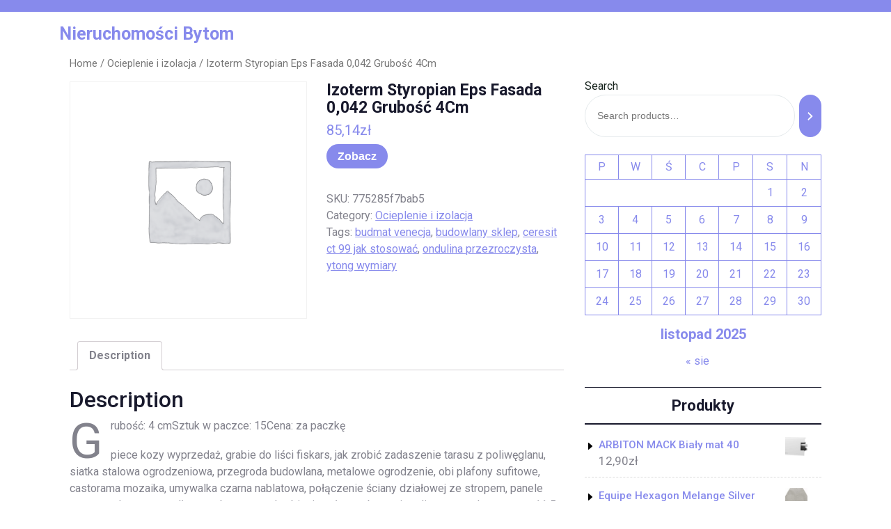

--- FILE ---
content_type: text/html; charset=UTF-8
request_url: https://nieruchomosci-bytom.pl/produkt/izoterm-styropian-eps-fasada-0042-grubosc-4cm/
body_size: 13373
content:
<!DOCTYPE html>
<html lang="pl-PL" class="no-js no-svg">
<head>
	<meta charset="UTF-8">
	<meta name="viewport" content="width=device-width, initial-scale=1">
	<title>Izoterm Styropian Eps Fasada 0,042 Grubość 4Cm &#8211; Nieruchomości Bytom</title>
<meta name='robots' content='max-image-preview:large' />
	<style>img:is([sizes="auto" i], [sizes^="auto," i]) { contain-intrinsic-size: 3000px 1500px }</style>
	<link rel='dns-prefetch' href='//fonts.googleapis.com' />
<link rel="alternate" type="application/rss+xml" title="Nieruchomości Bytom &raquo; Kanał z wpisami" href="https://nieruchomosci-bytom.pl/feed/" />
<link rel="alternate" type="application/rss+xml" title="Nieruchomości Bytom &raquo; Kanał z komentarzami" href="https://nieruchomosci-bytom.pl/comments/feed/" />
<link rel="alternate" type="application/rss+xml" title="Nieruchomości Bytom &raquo; Izoterm Styropian Eps Fasada 0,042 Grubość 4Cm Kanał z komentarzami" href="https://nieruchomosci-bytom.pl/produkt/izoterm-styropian-eps-fasada-0042-grubosc-4cm/feed/" />
<script type="text/javascript">
/* <![CDATA[ */
window._wpemojiSettings = {"baseUrl":"https:\/\/s.w.org\/images\/core\/emoji\/16.0.1\/72x72\/","ext":".png","svgUrl":"https:\/\/s.w.org\/images\/core\/emoji\/16.0.1\/svg\/","svgExt":".svg","source":{"concatemoji":"https:\/\/nieruchomosci-bytom.pl\/wp-includes\/js\/wp-emoji-release.min.js?ver=6.8.3"}};
/*! This file is auto-generated */
!function(s,n){var o,i,e;function c(e){try{var t={supportTests:e,timestamp:(new Date).valueOf()};sessionStorage.setItem(o,JSON.stringify(t))}catch(e){}}function p(e,t,n){e.clearRect(0,0,e.canvas.width,e.canvas.height),e.fillText(t,0,0);var t=new Uint32Array(e.getImageData(0,0,e.canvas.width,e.canvas.height).data),a=(e.clearRect(0,0,e.canvas.width,e.canvas.height),e.fillText(n,0,0),new Uint32Array(e.getImageData(0,0,e.canvas.width,e.canvas.height).data));return t.every(function(e,t){return e===a[t]})}function u(e,t){e.clearRect(0,0,e.canvas.width,e.canvas.height),e.fillText(t,0,0);for(var n=e.getImageData(16,16,1,1),a=0;a<n.data.length;a++)if(0!==n.data[a])return!1;return!0}function f(e,t,n,a){switch(t){case"flag":return n(e,"\ud83c\udff3\ufe0f\u200d\u26a7\ufe0f","\ud83c\udff3\ufe0f\u200b\u26a7\ufe0f")?!1:!n(e,"\ud83c\udde8\ud83c\uddf6","\ud83c\udde8\u200b\ud83c\uddf6")&&!n(e,"\ud83c\udff4\udb40\udc67\udb40\udc62\udb40\udc65\udb40\udc6e\udb40\udc67\udb40\udc7f","\ud83c\udff4\u200b\udb40\udc67\u200b\udb40\udc62\u200b\udb40\udc65\u200b\udb40\udc6e\u200b\udb40\udc67\u200b\udb40\udc7f");case"emoji":return!a(e,"\ud83e\udedf")}return!1}function g(e,t,n,a){var r="undefined"!=typeof WorkerGlobalScope&&self instanceof WorkerGlobalScope?new OffscreenCanvas(300,150):s.createElement("canvas"),o=r.getContext("2d",{willReadFrequently:!0}),i=(o.textBaseline="top",o.font="600 32px Arial",{});return e.forEach(function(e){i[e]=t(o,e,n,a)}),i}function t(e){var t=s.createElement("script");t.src=e,t.defer=!0,s.head.appendChild(t)}"undefined"!=typeof Promise&&(o="wpEmojiSettingsSupports",i=["flag","emoji"],n.supports={everything:!0,everythingExceptFlag:!0},e=new Promise(function(e){s.addEventListener("DOMContentLoaded",e,{once:!0})}),new Promise(function(t){var n=function(){try{var e=JSON.parse(sessionStorage.getItem(o));if("object"==typeof e&&"number"==typeof e.timestamp&&(new Date).valueOf()<e.timestamp+604800&&"object"==typeof e.supportTests)return e.supportTests}catch(e){}return null}();if(!n){if("undefined"!=typeof Worker&&"undefined"!=typeof OffscreenCanvas&&"undefined"!=typeof URL&&URL.createObjectURL&&"undefined"!=typeof Blob)try{var e="postMessage("+g.toString()+"("+[JSON.stringify(i),f.toString(),p.toString(),u.toString()].join(",")+"));",a=new Blob([e],{type:"text/javascript"}),r=new Worker(URL.createObjectURL(a),{name:"wpTestEmojiSupports"});return void(r.onmessage=function(e){c(n=e.data),r.terminate(),t(n)})}catch(e){}c(n=g(i,f,p,u))}t(n)}).then(function(e){for(var t in e)n.supports[t]=e[t],n.supports.everything=n.supports.everything&&n.supports[t],"flag"!==t&&(n.supports.everythingExceptFlag=n.supports.everythingExceptFlag&&n.supports[t]);n.supports.everythingExceptFlag=n.supports.everythingExceptFlag&&!n.supports.flag,n.DOMReady=!1,n.readyCallback=function(){n.DOMReady=!0}}).then(function(){return e}).then(function(){var e;n.supports.everything||(n.readyCallback(),(e=n.source||{}).concatemoji?t(e.concatemoji):e.wpemoji&&e.twemoji&&(t(e.twemoji),t(e.wpemoji)))}))}((window,document),window._wpemojiSettings);
/* ]]> */
</script>
<style id='wp-emoji-styles-inline-css' type='text/css'>

	img.wp-smiley, img.emoji {
		display: inline !important;
		border: none !important;
		box-shadow: none !important;
		height: 1em !important;
		width: 1em !important;
		margin: 0 0.07em !important;
		vertical-align: -0.1em !important;
		background: none !important;
		padding: 0 !important;
	}
</style>
<link rel='stylesheet' id='wp-block-library-css' href='https://nieruchomosci-bytom.pl/wp-includes/css/dist/block-library/style.min.css?ver=6.8.3' type='text/css' media='all' />
<style id='wp-block-library-theme-inline-css' type='text/css'>
.wp-block-audio :where(figcaption){color:#555;font-size:13px;text-align:center}.is-dark-theme .wp-block-audio :where(figcaption){color:#ffffffa6}.wp-block-audio{margin:0 0 1em}.wp-block-code{border:1px solid #ccc;border-radius:4px;font-family:Menlo,Consolas,monaco,monospace;padding:.8em 1em}.wp-block-embed :where(figcaption){color:#555;font-size:13px;text-align:center}.is-dark-theme .wp-block-embed :where(figcaption){color:#ffffffa6}.wp-block-embed{margin:0 0 1em}.blocks-gallery-caption{color:#555;font-size:13px;text-align:center}.is-dark-theme .blocks-gallery-caption{color:#ffffffa6}:root :where(.wp-block-image figcaption){color:#555;font-size:13px;text-align:center}.is-dark-theme :root :where(.wp-block-image figcaption){color:#ffffffa6}.wp-block-image{margin:0 0 1em}.wp-block-pullquote{border-bottom:4px solid;border-top:4px solid;color:currentColor;margin-bottom:1.75em}.wp-block-pullquote cite,.wp-block-pullquote footer,.wp-block-pullquote__citation{color:currentColor;font-size:.8125em;font-style:normal;text-transform:uppercase}.wp-block-quote{border-left:.25em solid;margin:0 0 1.75em;padding-left:1em}.wp-block-quote cite,.wp-block-quote footer{color:currentColor;font-size:.8125em;font-style:normal;position:relative}.wp-block-quote:where(.has-text-align-right){border-left:none;border-right:.25em solid;padding-left:0;padding-right:1em}.wp-block-quote:where(.has-text-align-center){border:none;padding-left:0}.wp-block-quote.is-large,.wp-block-quote.is-style-large,.wp-block-quote:where(.is-style-plain){border:none}.wp-block-search .wp-block-search__label{font-weight:700}.wp-block-search__button{border:1px solid #ccc;padding:.375em .625em}:where(.wp-block-group.has-background){padding:1.25em 2.375em}.wp-block-separator.has-css-opacity{opacity:.4}.wp-block-separator{border:none;border-bottom:2px solid;margin-left:auto;margin-right:auto}.wp-block-separator.has-alpha-channel-opacity{opacity:1}.wp-block-separator:not(.is-style-wide):not(.is-style-dots){width:100px}.wp-block-separator.has-background:not(.is-style-dots){border-bottom:none;height:1px}.wp-block-separator.has-background:not(.is-style-wide):not(.is-style-dots){height:2px}.wp-block-table{margin:0 0 1em}.wp-block-table td,.wp-block-table th{word-break:normal}.wp-block-table :where(figcaption){color:#555;font-size:13px;text-align:center}.is-dark-theme .wp-block-table :where(figcaption){color:#ffffffa6}.wp-block-video :where(figcaption){color:#555;font-size:13px;text-align:center}.is-dark-theme .wp-block-video :where(figcaption){color:#ffffffa6}.wp-block-video{margin:0 0 1em}:root :where(.wp-block-template-part.has-background){margin-bottom:0;margin-top:0;padding:1.25em 2.375em}
</style>
<style id='classic-theme-styles-inline-css' type='text/css'>
/*! This file is auto-generated */
.wp-block-button__link{color:#fff;background-color:#32373c;border-radius:9999px;box-shadow:none;text-decoration:none;padding:calc(.667em + 2px) calc(1.333em + 2px);font-size:1.125em}.wp-block-file__button{background:#32373c;color:#fff;text-decoration:none}
</style>
<link rel='stylesheet' id='wc-blocks-vendors-style-css' href='https://nieruchomosci-bytom.pl/wp-content/plugins/woocommerce/packages/woocommerce-blocks/build/wc-blocks-vendors-style.css?ver=7.2.2' type='text/css' media='all' />
<link rel='stylesheet' id='wc-blocks-style-css' href='https://nieruchomosci-bytom.pl/wp-content/plugins/woocommerce/packages/woocommerce-blocks/build/wc-blocks-style.css?ver=7.2.2' type='text/css' media='all' />
<style id='global-styles-inline-css' type='text/css'>
:root{--wp--preset--aspect-ratio--square: 1;--wp--preset--aspect-ratio--4-3: 4/3;--wp--preset--aspect-ratio--3-4: 3/4;--wp--preset--aspect-ratio--3-2: 3/2;--wp--preset--aspect-ratio--2-3: 2/3;--wp--preset--aspect-ratio--16-9: 16/9;--wp--preset--aspect-ratio--9-16: 9/16;--wp--preset--color--black: #000000;--wp--preset--color--cyan-bluish-gray: #abb8c3;--wp--preset--color--white: #ffffff;--wp--preset--color--pale-pink: #f78da7;--wp--preset--color--vivid-red: #cf2e2e;--wp--preset--color--luminous-vivid-orange: #ff6900;--wp--preset--color--luminous-vivid-amber: #fcb900;--wp--preset--color--light-green-cyan: #7bdcb5;--wp--preset--color--vivid-green-cyan: #00d084;--wp--preset--color--pale-cyan-blue: #8ed1fc;--wp--preset--color--vivid-cyan-blue: #0693e3;--wp--preset--color--vivid-purple: #9b51e0;--wp--preset--gradient--vivid-cyan-blue-to-vivid-purple: linear-gradient(135deg,rgba(6,147,227,1) 0%,rgb(155,81,224) 100%);--wp--preset--gradient--light-green-cyan-to-vivid-green-cyan: linear-gradient(135deg,rgb(122,220,180) 0%,rgb(0,208,130) 100%);--wp--preset--gradient--luminous-vivid-amber-to-luminous-vivid-orange: linear-gradient(135deg,rgba(252,185,0,1) 0%,rgba(255,105,0,1) 100%);--wp--preset--gradient--luminous-vivid-orange-to-vivid-red: linear-gradient(135deg,rgba(255,105,0,1) 0%,rgb(207,46,46) 100%);--wp--preset--gradient--very-light-gray-to-cyan-bluish-gray: linear-gradient(135deg,rgb(238,238,238) 0%,rgb(169,184,195) 100%);--wp--preset--gradient--cool-to-warm-spectrum: linear-gradient(135deg,rgb(74,234,220) 0%,rgb(151,120,209) 20%,rgb(207,42,186) 40%,rgb(238,44,130) 60%,rgb(251,105,98) 80%,rgb(254,248,76) 100%);--wp--preset--gradient--blush-light-purple: linear-gradient(135deg,rgb(255,206,236) 0%,rgb(152,150,240) 100%);--wp--preset--gradient--blush-bordeaux: linear-gradient(135deg,rgb(254,205,165) 0%,rgb(254,45,45) 50%,rgb(107,0,62) 100%);--wp--preset--gradient--luminous-dusk: linear-gradient(135deg,rgb(255,203,112) 0%,rgb(199,81,192) 50%,rgb(65,88,208) 100%);--wp--preset--gradient--pale-ocean: linear-gradient(135deg,rgb(255,245,203) 0%,rgb(182,227,212) 50%,rgb(51,167,181) 100%);--wp--preset--gradient--electric-grass: linear-gradient(135deg,rgb(202,248,128) 0%,rgb(113,206,126) 100%);--wp--preset--gradient--midnight: linear-gradient(135deg,rgb(2,3,129) 0%,rgb(40,116,252) 100%);--wp--preset--font-size--small: 13px;--wp--preset--font-size--medium: 20px;--wp--preset--font-size--large: 36px;--wp--preset--font-size--x-large: 42px;--wp--preset--spacing--20: 0.44rem;--wp--preset--spacing--30: 0.67rem;--wp--preset--spacing--40: 1rem;--wp--preset--spacing--50: 1.5rem;--wp--preset--spacing--60: 2.25rem;--wp--preset--spacing--70: 3.38rem;--wp--preset--spacing--80: 5.06rem;--wp--preset--shadow--natural: 6px 6px 9px rgba(0, 0, 0, 0.2);--wp--preset--shadow--deep: 12px 12px 50px rgba(0, 0, 0, 0.4);--wp--preset--shadow--sharp: 6px 6px 0px rgba(0, 0, 0, 0.2);--wp--preset--shadow--outlined: 6px 6px 0px -3px rgba(255, 255, 255, 1), 6px 6px rgba(0, 0, 0, 1);--wp--preset--shadow--crisp: 6px 6px 0px rgba(0, 0, 0, 1);}:where(.is-layout-flex){gap: 0.5em;}:where(.is-layout-grid){gap: 0.5em;}body .is-layout-flex{display: flex;}.is-layout-flex{flex-wrap: wrap;align-items: center;}.is-layout-flex > :is(*, div){margin: 0;}body .is-layout-grid{display: grid;}.is-layout-grid > :is(*, div){margin: 0;}:where(.wp-block-columns.is-layout-flex){gap: 2em;}:where(.wp-block-columns.is-layout-grid){gap: 2em;}:where(.wp-block-post-template.is-layout-flex){gap: 1.25em;}:where(.wp-block-post-template.is-layout-grid){gap: 1.25em;}.has-black-color{color: var(--wp--preset--color--black) !important;}.has-cyan-bluish-gray-color{color: var(--wp--preset--color--cyan-bluish-gray) !important;}.has-white-color{color: var(--wp--preset--color--white) !important;}.has-pale-pink-color{color: var(--wp--preset--color--pale-pink) !important;}.has-vivid-red-color{color: var(--wp--preset--color--vivid-red) !important;}.has-luminous-vivid-orange-color{color: var(--wp--preset--color--luminous-vivid-orange) !important;}.has-luminous-vivid-amber-color{color: var(--wp--preset--color--luminous-vivid-amber) !important;}.has-light-green-cyan-color{color: var(--wp--preset--color--light-green-cyan) !important;}.has-vivid-green-cyan-color{color: var(--wp--preset--color--vivid-green-cyan) !important;}.has-pale-cyan-blue-color{color: var(--wp--preset--color--pale-cyan-blue) !important;}.has-vivid-cyan-blue-color{color: var(--wp--preset--color--vivid-cyan-blue) !important;}.has-vivid-purple-color{color: var(--wp--preset--color--vivid-purple) !important;}.has-black-background-color{background-color: var(--wp--preset--color--black) !important;}.has-cyan-bluish-gray-background-color{background-color: var(--wp--preset--color--cyan-bluish-gray) !important;}.has-white-background-color{background-color: var(--wp--preset--color--white) !important;}.has-pale-pink-background-color{background-color: var(--wp--preset--color--pale-pink) !important;}.has-vivid-red-background-color{background-color: var(--wp--preset--color--vivid-red) !important;}.has-luminous-vivid-orange-background-color{background-color: var(--wp--preset--color--luminous-vivid-orange) !important;}.has-luminous-vivid-amber-background-color{background-color: var(--wp--preset--color--luminous-vivid-amber) !important;}.has-light-green-cyan-background-color{background-color: var(--wp--preset--color--light-green-cyan) !important;}.has-vivid-green-cyan-background-color{background-color: var(--wp--preset--color--vivid-green-cyan) !important;}.has-pale-cyan-blue-background-color{background-color: var(--wp--preset--color--pale-cyan-blue) !important;}.has-vivid-cyan-blue-background-color{background-color: var(--wp--preset--color--vivid-cyan-blue) !important;}.has-vivid-purple-background-color{background-color: var(--wp--preset--color--vivid-purple) !important;}.has-black-border-color{border-color: var(--wp--preset--color--black) !important;}.has-cyan-bluish-gray-border-color{border-color: var(--wp--preset--color--cyan-bluish-gray) !important;}.has-white-border-color{border-color: var(--wp--preset--color--white) !important;}.has-pale-pink-border-color{border-color: var(--wp--preset--color--pale-pink) !important;}.has-vivid-red-border-color{border-color: var(--wp--preset--color--vivid-red) !important;}.has-luminous-vivid-orange-border-color{border-color: var(--wp--preset--color--luminous-vivid-orange) !important;}.has-luminous-vivid-amber-border-color{border-color: var(--wp--preset--color--luminous-vivid-amber) !important;}.has-light-green-cyan-border-color{border-color: var(--wp--preset--color--light-green-cyan) !important;}.has-vivid-green-cyan-border-color{border-color: var(--wp--preset--color--vivid-green-cyan) !important;}.has-pale-cyan-blue-border-color{border-color: var(--wp--preset--color--pale-cyan-blue) !important;}.has-vivid-cyan-blue-border-color{border-color: var(--wp--preset--color--vivid-cyan-blue) !important;}.has-vivid-purple-border-color{border-color: var(--wp--preset--color--vivid-purple) !important;}.has-vivid-cyan-blue-to-vivid-purple-gradient-background{background: var(--wp--preset--gradient--vivid-cyan-blue-to-vivid-purple) !important;}.has-light-green-cyan-to-vivid-green-cyan-gradient-background{background: var(--wp--preset--gradient--light-green-cyan-to-vivid-green-cyan) !important;}.has-luminous-vivid-amber-to-luminous-vivid-orange-gradient-background{background: var(--wp--preset--gradient--luminous-vivid-amber-to-luminous-vivid-orange) !important;}.has-luminous-vivid-orange-to-vivid-red-gradient-background{background: var(--wp--preset--gradient--luminous-vivid-orange-to-vivid-red) !important;}.has-very-light-gray-to-cyan-bluish-gray-gradient-background{background: var(--wp--preset--gradient--very-light-gray-to-cyan-bluish-gray) !important;}.has-cool-to-warm-spectrum-gradient-background{background: var(--wp--preset--gradient--cool-to-warm-spectrum) !important;}.has-blush-light-purple-gradient-background{background: var(--wp--preset--gradient--blush-light-purple) !important;}.has-blush-bordeaux-gradient-background{background: var(--wp--preset--gradient--blush-bordeaux) !important;}.has-luminous-dusk-gradient-background{background: var(--wp--preset--gradient--luminous-dusk) !important;}.has-pale-ocean-gradient-background{background: var(--wp--preset--gradient--pale-ocean) !important;}.has-electric-grass-gradient-background{background: var(--wp--preset--gradient--electric-grass) !important;}.has-midnight-gradient-background{background: var(--wp--preset--gradient--midnight) !important;}.has-small-font-size{font-size: var(--wp--preset--font-size--small) !important;}.has-medium-font-size{font-size: var(--wp--preset--font-size--medium) !important;}.has-large-font-size{font-size: var(--wp--preset--font-size--large) !important;}.has-x-large-font-size{font-size: var(--wp--preset--font-size--x-large) !important;}
:where(.wp-block-post-template.is-layout-flex){gap: 1.25em;}:where(.wp-block-post-template.is-layout-grid){gap: 1.25em;}
:where(.wp-block-columns.is-layout-flex){gap: 2em;}:where(.wp-block-columns.is-layout-grid){gap: 2em;}
:root :where(.wp-block-pullquote){font-size: 1.5em;line-height: 1.6;}
</style>
<link rel='stylesheet' id='woocommerce-layout-css' href='https://nieruchomosci-bytom.pl/wp-content/plugins/woocommerce/assets/css/woocommerce-layout.css?ver=6.4.1' type='text/css' media='all' />
<link rel='stylesheet' id='woocommerce-smallscreen-css' href='https://nieruchomosci-bytom.pl/wp-content/plugins/woocommerce/assets/css/woocommerce-smallscreen.css?ver=6.4.1' type='text/css' media='only screen and (max-width: 768px)' />
<link rel='stylesheet' id='woocommerce-general-css' href='https://nieruchomosci-bytom.pl/wp-content/plugins/woocommerce/assets/css/woocommerce.css?ver=6.4.1' type='text/css' media='all' />
<style id='woocommerce-inline-inline-css' type='text/css'>
.woocommerce form .form-row .required { visibility: visible; }
</style>
<link rel='stylesheet' id='yoga-studio-fonts-css' href='//fonts.googleapis.com/css?family=Roboto%3Aital%2Cwght%400%2C100%3B0%2C300%3B0%2C400%3B0%2C500%3B0%2C700%3B0%2C900%3B1%2C100%3B1%2C300%3B1%2C400%3B1%2C500%3B1%2C700%3B1%2C900' type='text/css' media='all' />
<link rel='stylesheet' id='bootstrap-style-css' href='https://nieruchomosci-bytom.pl/wp-content/themes/yoga-studio/assets/css/bootstrap.css?ver=6.8.3' type='text/css' media='all' />
<link rel='stylesheet' id='yoga-studio-style-css' href='https://nieruchomosci-bytom.pl/wp-content/themes/yoga-coach/style.css?ver=6.8.3' type='text/css' media='all' />
<style id='yoga-studio-style-inline-css' type='text/css'>
.menu_header.fixed{position: static;}body{max-width: 100%;}.scroll-top button{}
</style>
<link rel='stylesheet' id='font-awesome-style-css' href='https://nieruchomosci-bytom.pl/wp-content/themes/yoga-studio/assets/css/fontawesome-all.css?ver=6.8.3' type='text/css' media='all' />
<link rel='stylesheet' id='yoga-studio-block-style-css' href='https://nieruchomosci-bytom.pl/wp-content/themes/yoga-studio/assets/css/blocks.css?ver=6.8.3' type='text/css' media='all' />
<link rel='stylesheet' id='yoga-studio-source-sans-css' href='//fonts.googleapis.com/css?family=Lato%3A400%2C700%2C400italic%2C700italic&#038;ver=6.8.3' type='text/css' media='all' />
<link rel='stylesheet' id='yoga-studio-source-body-css' href='//fonts.googleapis.com/css?family=Source+Sans+Pro%3A400%2C300%2C400italic%2C700%2C600&#038;ver=6.8.3' type='text/css' media='all' />
<link rel='stylesheet' id='yoga-studio-style-parent-css' href='https://nieruchomosci-bytom.pl/wp-content/themes/yoga-studio/style.css?ver=6.8.3' type='text/css' media='all' />
<link rel='stylesheet' id='yoga-coach-style-css' href='https://nieruchomosci-bytom.pl/wp-content/themes/yoga-coach/style.css?ver=1.0.0' type='text/css' media='all' />
<style id='yoga-coach-style-inline-css' type='text/css'>
.menu_header.fixed{position: static;}body{max-width: 100%;}.scroll-top button{}
</style>
<script type="text/javascript" src="https://nieruchomosci-bytom.pl/wp-includes/js/jquery/jquery.min.js?ver=3.7.1" id="jquery-core-js"></script>
<script type="text/javascript" src="https://nieruchomosci-bytom.pl/wp-includes/js/jquery/jquery-migrate.min.js?ver=3.4.1" id="jquery-migrate-js"></script>
<script type="text/javascript" src="https://nieruchomosci-bytom.pl/wp-content/themes/yoga-studio/assets/js/theme-script.js?ver=1" id="yoga-studio-custom.js-js"></script>
<script type="text/javascript" src="https://nieruchomosci-bytom.pl/wp-content/themes/yoga-studio/assets/js/navigation-focus.js?ver=1" id="yoga-studio-navigation-focus-js"></script>
<script type="text/javascript" src="https://nieruchomosci-bytom.pl/wp-content/themes/yoga-studio/assets/js/jquery.superfish.js?ver=1" id="superfish-js-js"></script>
<script type="text/javascript" src="https://nieruchomosci-bytom.pl/wp-content/themes/yoga-studio/assets/js/bootstrap.js?ver=1" id="bootstrap-js-js"></script>
<link rel="https://api.w.org/" href="https://nieruchomosci-bytom.pl/wp-json/" /><link rel="alternate" title="JSON" type="application/json" href="https://nieruchomosci-bytom.pl/wp-json/wp/v2/product/1766" /><link rel="EditURI" type="application/rsd+xml" title="RSD" href="https://nieruchomosci-bytom.pl/xmlrpc.php?rsd" />
<meta name="generator" content="WordPress 6.8.3" />
<meta name="generator" content="WooCommerce 6.4.1" />
<link rel="canonical" href="https://nieruchomosci-bytom.pl/produkt/izoterm-styropian-eps-fasada-0042-grubosc-4cm/" />
<link rel='shortlink' href='https://nieruchomosci-bytom.pl/?p=1766' />
<link rel="alternate" title="oEmbed (JSON)" type="application/json+oembed" href="https://nieruchomosci-bytom.pl/wp-json/oembed/1.0/embed?url=https%3A%2F%2Fnieruchomosci-bytom.pl%2Fprodukt%2Fizoterm-styropian-eps-fasada-0042-grubosc-4cm%2F" />
<link rel="alternate" title="oEmbed (XML)" type="text/xml+oembed" href="https://nieruchomosci-bytom.pl/wp-json/oembed/1.0/embed?url=https%3A%2F%2Fnieruchomosci-bytom.pl%2Fprodukt%2Fizoterm-styropian-eps-fasada-0042-grubosc-4cm%2F&#038;format=xml" />
	<noscript><style>.woocommerce-product-gallery{ opacity: 1 !important; }</style></noscript>
			<style type="text/css" id="wp-custom-css">
			.woocommerce ul.products li.product a img {
    height: 230px;
    object-fit: contain;
}

.woocommerce ul.products li.product .woocommerce-loop-product__title {
    height: 90px;
    overflow: hidden;
}
		</style>
		</head>

<body class="wp-singular product-template-default single single-product postid-1766 wp-embed-responsive wp-theme-yoga-studio wp-child-theme-yoga-coach theme-yoga-studio woocommerce woocommerce-page woocommerce-no-js has-sidebar">

	<a class="skip-link screen-reader-text" href="#content">Skip to content</a>
		<div id="page" class="site">
		<div id="header">
			<div class="wrap_figure">
				<div class="top_bar py-2 text-center text-lg-left text-md-left">
					<div class="container">
						<div class="row">
							<div class="col-lg-9 col-md-9 align-self-center">
																															</div>
							<div class="col-lg-3 col-md-3 align-self-center">
								<div class="links text-center text-lg-right text-md-right">
																																																					</div>
							</div>
						</div>
					</div>
				</div>
				<div class="menu_header py-3">
					<div class="container">
						<div class="row">
							<div class="col-lg-3 col-md-3 col-sm-6 col-12 align-self-center">
								<div class="logo text-center text-md-left text-sm-left py-3 py-md-0">
							        					              							                						                  							                  							                      			<p class="site-title"><a href="https://nieruchomosci-bytom.pl/" rel="home">Nieruchomości Bytom</a></p>
					                      							                  								                						                
						                							    </div>
							</div>
							<div class="col-lg-7 col-md-6 col-sm-3 col-6 align-self-center">
												   				
<div id="gb_responsive" class="nav side_gb_nav">
	<nav id="top_gb_menu" class="gb_nav_menu" role="navigation" aria-label="Menu">
				<a href="javascript:void(0)" class="closebtn gb_menu" onclick="yoga_studio_gb_Menu_close()">x<span class="screen-reader-text">Close Menu</span></a>
	</nav>
</div>							</div>
							<div class="col-lg-2 col-md-3 col-sm-3 col-6 align-self-center">								
															</div>
						</div>
					</div>
				</div>
			</div>
		</div>
<main id="content">
	<div class="container">
		<div class="row m-0">
			<div class="col-lg-8 col-md-8">
				<div id="primary" class="content-area yoga-studio"><main id="main" class="site-main" role="main"><nav class="woocommerce-breadcrumb"><a href="https://nieruchomosci-bytom.pl">Home</a>&nbsp;&#47;&nbsp;<a href="https://nieruchomosci-bytom.pl/kategoria-produktu/ocieplenie-i-izolacja/">Ocieplenie i izolacja</a>&nbsp;&#47;&nbsp;Izoterm Styropian Eps Fasada 0,042 Grubość 4Cm</nav>
					
						<div class="woocommerce-notices-wrapper"></div><div id="product-1766" class="product type-product post-1766 status-publish first instock product_cat-ocieplenie-i-izolacja product_tag-budmat-venecja product_tag-budowlany-sklep product_tag-ceresit-ct-99-jak-stosowac product_tag-ondulina-przezroczysta product_tag-ytong-wymiary product-type-external">

	<div class="woocommerce-product-gallery woocommerce-product-gallery--without-images woocommerce-product-gallery--columns-4 images" data-columns="4" style="opacity: 0; transition: opacity .25s ease-in-out;">
	<figure class="woocommerce-product-gallery__wrapper">
		<div class="woocommerce-product-gallery__image--placeholder"><img src="https://nieruchomosci-bytom.pl/wp-content/uploads/woocommerce-placeholder-600x600.png" alt="Awaiting product image" class="wp-post-image" /></div>	</figure>
</div>

	<div class="summary entry-summary">
		<h1 class="product_title entry-title">Izoterm Styropian Eps Fasada 0,042 Grubość 4Cm</h1><p class="price"><span class="woocommerce-Price-amount amount"><bdi>85,14<span class="woocommerce-Price-currencySymbol">&#122;&#322;</span></bdi></span></p>

<form class="cart" action="https://nieruchomosci-bytom.pl/878" method="get">
	
	<button type="submit" class="single_add_to_cart_button button alt">Zobacz</button>

	
	</form>

<div class="product_meta">

	
	
		<span class="sku_wrapper">SKU: <span class="sku">775285f7bab5</span></span>

	
	<span class="posted_in">Category: <a href="https://nieruchomosci-bytom.pl/kategoria-produktu/ocieplenie-i-izolacja/" rel="tag">Ocieplenie i izolacja</a></span>
	<span class="tagged_as">Tags: <a href="https://nieruchomosci-bytom.pl/tag-produktu/budmat-venecja/" rel="tag">budmat venecja</a>, <a href="https://nieruchomosci-bytom.pl/tag-produktu/budowlany-sklep/" rel="tag">budowlany sklep</a>, <a href="https://nieruchomosci-bytom.pl/tag-produktu/ceresit-ct-99-jak-stosowac/" rel="tag">ceresit ct 99 jak stosować</a>, <a href="https://nieruchomosci-bytom.pl/tag-produktu/ondulina-przezroczysta/" rel="tag">ondulina przezroczysta</a>, <a href="https://nieruchomosci-bytom.pl/tag-produktu/ytong-wymiary/" rel="tag">ytong wymiary</a></span>
	
</div>
	</div>

	
	<div class="woocommerce-tabs wc-tabs-wrapper">
		<ul class="tabs wc-tabs" role="tablist">
							<li class="description_tab" id="tab-title-description" role="tab" aria-controls="tab-description">
					<a href="#tab-description">
						Description					</a>
				</li>
					</ul>
					<div class="woocommerce-Tabs-panel woocommerce-Tabs-panel--description panel entry-content wc-tab" id="tab-description" role="tabpanel" aria-labelledby="tab-title-description">
				
	<h2>Description</h2>

<p>Grubość: 4 cmSztuk w paczce: 15Cena: za paczkę</p>
<p>piece kozy wyprzedaż, grabie do liści fiskars, jak zrobić zadaszenie tarasu z poliwęglanu, siatka stalowa ogrodzeniowa, przegroda budowlana, metalowe ogrodzenie, obi plafony sufitowe, castorama mozaika, umywalka czarna nablatowa, połączenie ściany działowej ze stropem, panele samoprzylepne na podłogę, torba monterska, biovita, płyta osb wymiary, listwa panelowa, ytong 11 5, opaska maskująca, dach nad drzwi, clap, schody jednobiegowe, osłona na kaloryfer żeberkowy castorama</p>
<p>yyyyy</p>
			</div>
		
			</div>


	<section class="related products">

					<h2>Related products</h2>
				
		<ul class="products columns-4">

			
					<li class="product type-product post-1763 status-publish first instock product_cat-ocieplenie-i-izolacja product_tag-aerogel-sklep product_tag-ic-market product_tag-silka-akustyczna product_tag-sklep-materialow-budowlanych product_tag-uszczelka-pod-gasior-blachodachowka product_tag-wymiary-ytong has-post-thumbnail product-type-external">
	<a href="https://nieruchomosci-bytom.pl/produkt/izoterm-styropian-eps-fasada-0042-grubosc-8cm/" class="woocommerce-LoopProduct-link woocommerce-loop-product__link"><img width="300" height="300" src="https://nieruchomosci-bytom.pl/wp-content/uploads/2022/08/i-izoterm-styropian-eps-fasada-0-042-grubosc-8cm-300x300.jpg" class="attachment-woocommerce_thumbnail size-woocommerce_thumbnail" alt="" decoding="async" fetchpriority="high" srcset="https://nieruchomosci-bytom.pl/wp-content/uploads/2022/08/i-izoterm-styropian-eps-fasada-0-042-grubosc-8cm-300x300.jpg 300w, https://nieruchomosci-bytom.pl/wp-content/uploads/2022/08/i-izoterm-styropian-eps-fasada-0-042-grubosc-8cm-150x150.jpg 150w, https://nieruchomosci-bytom.pl/wp-content/uploads/2022/08/i-izoterm-styropian-eps-fasada-0-042-grubosc-8cm-100x100.jpg 100w" sizes="(max-width: 300px) 100vw, 300px" /><h2 class="woocommerce-loop-product__title">Izoterm Styropian Eps Fasada 0,042 Grubość 8Cm</h2>
	<span class="price"><span class="woocommerce-Price-amount amount"><bdi>79,46<span class="woocommerce-Price-currencySymbol">&#122;&#322;</span></bdi></span></span>
</a><a href="https://nieruchomosci-bytom.pl/876" data-quantity="1" class="button product_type_external" data-product_id="1763" data-product_sku="2e7b8b0e4c88" aria-label="Zobacz" rel="nofollow">Zobacz</a></li>

			
					<li class="product type-product post-1756 status-publish instock product_cat-ocieplenie-i-izolacja product_tag-eurofala-cena product_tag-klipsy-montazowe-thermaclips product_tag-onduline-cena product_tag-plyty-faliste product_tag-uszczelka-pod-gasior-blachodachowka has-post-thumbnail product-type-external">
	<a href="https://nieruchomosci-bytom.pl/produkt/izoterm-styropian-eps-100-0038-grubosc-2cm/" class="woocommerce-LoopProduct-link woocommerce-loop-product__link"><img width="300" height="300" src="https://nieruchomosci-bytom.pl/wp-content/uploads/2022/08/i-izoterm-styropian-eps-100-0-038-grubosc-2cm-300x300.jpg" class="attachment-woocommerce_thumbnail size-woocommerce_thumbnail" alt="" decoding="async" srcset="https://nieruchomosci-bytom.pl/wp-content/uploads/2022/08/i-izoterm-styropian-eps-100-0-038-grubosc-2cm-300x300.jpg 300w, https://nieruchomosci-bytom.pl/wp-content/uploads/2022/08/i-izoterm-styropian-eps-100-0-038-grubosc-2cm-150x150.jpg 150w, https://nieruchomosci-bytom.pl/wp-content/uploads/2022/08/i-izoterm-styropian-eps-100-0-038-grubosc-2cm-100x100.jpg 100w" sizes="(max-width: 300px) 100vw, 300px" /><h2 class="woocommerce-loop-product__title">Izoterm Styropian Eps 100 0,038 Grubość 2Cm</h2>
	<span class="price"><span class="woocommerce-Price-amount amount"><bdi>118,62<span class="woocommerce-Price-currencySymbol">&#122;&#322;</span></bdi></span></span>
</a><a href="https://nieruchomosci-bytom.pl/871" data-quantity="1" class="button product_type_external" data-product_id="1756" data-product_sku="e7d20cc529b4" aria-label="Zobacz" rel="nofollow">Zobacz</a></li>

			
					<li class="product type-product post-1759 status-publish instock product_cat-ocieplenie-i-izolacja product_tag-ceresit-ct-99-jak-stosowac product_tag-papy-jarocin product_tag-pustak-terriva product_tag-styropoz product-type-external">
	<a href="https://nieruchomosci-bytom.pl/produkt/izoterm-styropian-eps-fasada-0040-grubosc-4cm/" class="woocommerce-LoopProduct-link woocommerce-loop-product__link"><img width="300" height="300" src="https://nieruchomosci-bytom.pl/wp-content/uploads/woocommerce-placeholder-300x300.png" class="woocommerce-placeholder wp-post-image" alt="Placeholder" decoding="async" srcset="https://nieruchomosci-bytom.pl/wp-content/uploads/woocommerce-placeholder-300x300.png 300w, https://nieruchomosci-bytom.pl/wp-content/uploads/woocommerce-placeholder-100x100.png 100w, https://nieruchomosci-bytom.pl/wp-content/uploads/woocommerce-placeholder-600x600.png 600w, https://nieruchomosci-bytom.pl/wp-content/uploads/woocommerce-placeholder-1024x1024.png 1024w, https://nieruchomosci-bytom.pl/wp-content/uploads/woocommerce-placeholder-150x150.png 150w, https://nieruchomosci-bytom.pl/wp-content/uploads/woocommerce-placeholder-768x768.png 768w, https://nieruchomosci-bytom.pl/wp-content/uploads/woocommerce-placeholder.png 1200w" sizes="(max-width: 300px) 100vw, 300px" /><h2 class="woocommerce-loop-product__title">Izoterm Styropian Eps Fasada 0,040 Grubość 4Cm</h2>
	<span class="price"><span class="woocommerce-Price-amount amount"><bdi>90,78<span class="woocommerce-Price-currencySymbol">&#122;&#322;</span></bdi></span></span>
</a><a href="https://nieruchomosci-bytom.pl/873" data-quantity="1" class="button product_type_external" data-product_id="1759" data-product_sku="d9ce9b919048" aria-label="Zobacz" rel="nofollow">Zobacz</a></li>

			
					<li class="product type-product post-1740 status-publish last instock product_cat-ocieplenie-i-izolacja product_tag-budmat-blachodachowka product_tag-gasior-dachowy product_tag-lepik-na-goraco product_tag-mala-betoniarka product_tag-silikon-do-luster has-post-thumbnail product-type-external">
	<a href="https://nieruchomosci-bytom.pl/produkt/izoterm-styropian-eps-fasada-0045-grubosc-10cm/" class="woocommerce-LoopProduct-link woocommerce-loop-product__link"><img width="300" height="300" src="https://nieruchomosci-bytom.pl/wp-content/uploads/2022/08/i-izoterm-styropian-eps-fasada-0-045-grubosc-10cm-300x300.jpg" class="attachment-woocommerce_thumbnail size-woocommerce_thumbnail" alt="" decoding="async" loading="lazy" srcset="https://nieruchomosci-bytom.pl/wp-content/uploads/2022/08/i-izoterm-styropian-eps-fasada-0-045-grubosc-10cm-300x300.jpg 300w, https://nieruchomosci-bytom.pl/wp-content/uploads/2022/08/i-izoterm-styropian-eps-fasada-0-045-grubosc-10cm-150x150.jpg 150w, https://nieruchomosci-bytom.pl/wp-content/uploads/2022/08/i-izoterm-styropian-eps-fasada-0-045-grubosc-10cm-100x100.jpg 100w" sizes="auto, (max-width: 300px) 100vw, 300px" /><h2 class="woocommerce-loop-product__title">Izoterm Styropian Eps Fasada 0,045 Grubość 10Cm</h2>
	<span class="price"><span class="woocommerce-Price-amount amount"><bdi>77,20<span class="woocommerce-Price-currencySymbol">&#122;&#322;</span></bdi></span></span>
</a><a href="https://nieruchomosci-bytom.pl/861" data-quantity="1" class="button product_type_external" data-product_id="1740" data-product_sku="c240f8846032" aria-label="Zobacz" rel="nofollow">Zobacz</a></li>

			
		</ul>

	</section>
	</div>


					
				</main></div>			</div>
			  				<div class="col-lg-4 col-md-4">
					
<aside id="sidebar" class="widget-area" role="complementary">
	<section id="block-9" class="widget widget_block"><div data-block-name="woocommerce/product-search" data-form-id="wc-block-product-search-0" class="wc-block-product-search wp-block-woocommerce-product-search"><form role="search" method="get" action="https://nieruchomosci-bytom.pl/"><label for="wc-block-search__input-1" class="wc-block-product-search__label">Search</label>
			<div class="wc-block-product-search__fields">
				<input type="search" id="wc-block-search__input-1" class="wc-block-product-search__field" placeholder="Search products…" name="s" /><button type="submit" class="wc-block-product-search__button" aria-label="Search">
				<svg aria-hidden="true" role="img" focusable="false" class="dashicon dashicons-arrow-right-alt2" xmlns="http://www.w3.org/2000/svg" width="20" height="20" viewBox="0 0 20 20">
					<path d="M6 15l5-5-5-5 1-2 7 7-7 7z" />
				</svg>
			</button>
				<input type="hidden" name="post_type" value="product" />
			</div>
		</form></div></section><section id="block-10" class="widget widget_block widget_calendar"><div class="wp-block-calendar"><table id="wp-calendar" class="wp-calendar-table">
	<caption>listopad 2025</caption>
	<thead>
	<tr>
		<th scope="col" aria-label="poniedziałek">P</th>
		<th scope="col" aria-label="wtorek">W</th>
		<th scope="col" aria-label="środa">Ś</th>
		<th scope="col" aria-label="czwartek">C</th>
		<th scope="col" aria-label="piątek">P</th>
		<th scope="col" aria-label="sobota">S</th>
		<th scope="col" aria-label="niedziela">N</th>
	</tr>
	</thead>
	<tbody>
	<tr>
		<td colspan="5" class="pad">&nbsp;</td><td>1</td><td><a href="https://nieruchomosci-bytom.pl/2025/11/02/" aria-label="Wpisy opublikowane dnia 2025-11-02">2</a></td>
	</tr>
	<tr>
		<td>3</td><td>4</td><td>5</td><td>6</td><td>7</td><td>8</td><td>9</td>
	</tr>
	<tr>
		<td>10</td><td>11</td><td>12</td><td>13</td><td>14</td><td>15</td><td>16</td>
	</tr>
	<tr>
		<td>17</td><td>18</td><td>19</td><td>20</td><td id="today">21</td><td>22</td><td>23</td>
	</tr>
	<tr>
		<td>24</td><td>25</td><td>26</td><td>27</td><td>28</td><td>29</td><td>30</td>
	</tr>
	</tbody>
	</table><nav aria-label="Poprzednie i następne miesiące" class="wp-calendar-nav">
		<span class="wp-calendar-nav-prev"><a href="https://nieruchomosci-bytom.pl/2025/08/">&laquo; sie</a></span>
		<span class="pad">&nbsp;</span>
		<span class="wp-calendar-nav-next">&nbsp;</span>
	</nav></div></section><section id="woocommerce_products-3" class="widget woocommerce widget_products"><div class="widget_container"><h3 class="widget-title">Produkty</h3></div><ul class="product_list_widget"><li>
	
	<a href="https://nieruchomosci-bytom.pl/produkt/arbiton-mack-bialy-mat-40/">
		<img width="300" height="252" src="https://nieruchomosci-bytom.pl/wp-content/uploads/2022/08/i-arbiton-mack-bialy-mat-40-300x252.jpg" class="attachment-woocommerce_thumbnail size-woocommerce_thumbnail" alt="" decoding="async" loading="lazy" />		<span class="product-title">ARBITON MACK Biały mat 40</span>
	</a>

				
	<span class="woocommerce-Price-amount amount"><bdi>12,90<span class="woocommerce-Price-currencySymbol">&#122;&#322;</span></bdi></span>
	</li>
<li>
	
	<a href="https://nieruchomosci-bytom.pl/produkt/equipe-hexagon-melange-silver-292x254/">
		<img width="300" height="300" src="https://nieruchomosci-bytom.pl/wp-content/uploads/2022/08/i-equipe-hexagon-melange-silver-29-2x25-4-300x300.jpg" class="attachment-woocommerce_thumbnail size-woocommerce_thumbnail" alt="" decoding="async" loading="lazy" srcset="https://nieruchomosci-bytom.pl/wp-content/uploads/2022/08/i-equipe-hexagon-melange-silver-29-2x25-4-300x300.jpg 300w, https://nieruchomosci-bytom.pl/wp-content/uploads/2022/08/i-equipe-hexagon-melange-silver-29-2x25-4-150x150.jpg 150w, https://nieruchomosci-bytom.pl/wp-content/uploads/2022/08/i-equipe-hexagon-melange-silver-29-2x25-4-100x100.jpg 100w" sizes="auto, (max-width: 300px) 100vw, 300px" />		<span class="product-title">Equipe Hexagon Melange Silver 29,2X25,4</span>
	</a>

				
	<span class="woocommerce-Price-amount amount"><bdi>281,42<span class="woocommerce-Price-currencySymbol">&#122;&#322;</span></bdi></span>
	</li>
<li>
	
	<a href="https://nieruchomosci-bytom.pl/produkt/equipe-patchwork-colours-22104-20x20/">
		<img width="300" height="300" src="https://nieruchomosci-bytom.pl/wp-content/uploads/2022/08/i-equipe-patchwork-colours-22104-20x20-1-300x300.jpg" class="attachment-woocommerce_thumbnail size-woocommerce_thumbnail" alt="" decoding="async" loading="lazy" srcset="https://nieruchomosci-bytom.pl/wp-content/uploads/2022/08/i-equipe-patchwork-colours-22104-20x20-1-300x300.jpg 300w, https://nieruchomosci-bytom.pl/wp-content/uploads/2022/08/i-equipe-patchwork-colours-22104-20x20-1-150x150.jpg 150w, https://nieruchomosci-bytom.pl/wp-content/uploads/2022/08/i-equipe-patchwork-colours-22104-20x20-1-100x100.jpg 100w" sizes="auto, (max-width: 300px) 100vw, 300px" />		<span class="product-title">Equipe Patchwork Colours 22104 20x20</span>
	</a>

				
	<span class="woocommerce-Price-amount amount"><bdi>151,29<span class="woocommerce-Price-currencySymbol">&#122;&#322;</span></bdi></span>
	</li>
<li>
	
	<a href="https://nieruchomosci-bytom.pl/produkt/kanwa-saint-michel-100-cm/">
		<img width="300" height="240" src="https://nieruchomosci-bytom.pl/wp-content/uploads/2022/08/i-kanwa-saint-michel-100-cm-300x240.jpg" class="attachment-woocommerce_thumbnail size-woocommerce_thumbnail" alt="" decoding="async" loading="lazy" />		<span class="product-title">Kanwa Saint Michel 100 Cm</span>
	</a>

				
	<span class="woocommerce-Price-amount amount"><bdi>215,93<span class="woocommerce-Price-currencySymbol">&#122;&#322;</span></bdi></span>
	</li>
<li>
	
	<a href="https://nieruchomosci-bytom.pl/produkt/isover-super-mata-150mm-372m2/">
		<img width="300" height="300" src="https://nieruchomosci-bytom.pl/wp-content/uploads/2022/08/i-isover-super-mata-150mm-3-72m2-300x300.jpg" class="attachment-woocommerce_thumbnail size-woocommerce_thumbnail" alt="" decoding="async" loading="lazy" srcset="https://nieruchomosci-bytom.pl/wp-content/uploads/2022/08/i-isover-super-mata-150mm-3-72m2-300x300.jpg 300w, https://nieruchomosci-bytom.pl/wp-content/uploads/2022/08/i-isover-super-mata-150mm-3-72m2-150x150.jpg 150w, https://nieruchomosci-bytom.pl/wp-content/uploads/2022/08/i-isover-super-mata-150mm-3-72m2-100x100.jpg 100w" sizes="auto, (max-width: 300px) 100vw, 300px" />		<span class="product-title">Isover Super-Mata 150mm 3,72m2</span>
	</a>

				
	<span class="woocommerce-Price-amount amount"><bdi>221,00<span class="woocommerce-Price-currencySymbol">&#122;&#322;</span></bdi></span>
	</li>
<li>
	
	<a href="https://nieruchomosci-bytom.pl/produkt/cersanit-aqua-s701217/">
		<img width="300" height="300" src="https://nieruchomosci-bytom.pl/wp-content/uploads/2022/08/i-cersanit-aqua-s701217-300x300.jpg" class="attachment-woocommerce_thumbnail size-woocommerce_thumbnail" alt="" decoding="async" loading="lazy" srcset="https://nieruchomosci-bytom.pl/wp-content/uploads/2022/08/i-cersanit-aqua-s701217-300x300.jpg 300w, https://nieruchomosci-bytom.pl/wp-content/uploads/2022/08/i-cersanit-aqua-s701217-150x150.jpg 150w, https://nieruchomosci-bytom.pl/wp-content/uploads/2022/08/i-cersanit-aqua-s701217-100x100.jpg 100w" sizes="auto, (max-width: 300px) 100vw, 300px" />		<span class="product-title">Cersanit AQUA S701217</span>
	</a>

				
	<span class="woocommerce-Price-amount amount"><bdi>806,00<span class="woocommerce-Price-currencySymbol">&#122;&#322;</span></bdi></span>
	</li>
<li>
	
	<a href="https://nieruchomosci-bytom.pl/produkt/eijffinger-tapeta-367015-grenada/">
		<img width="300" height="300" src="https://nieruchomosci-bytom.pl/wp-content/uploads/2022/08/i-eijffinger-tapeta-367015-grenada-300x300.jpg" class="attachment-woocommerce_thumbnail size-woocommerce_thumbnail" alt="" decoding="async" loading="lazy" srcset="https://nieruchomosci-bytom.pl/wp-content/uploads/2022/08/i-eijffinger-tapeta-367015-grenada-300x300.jpg 300w, https://nieruchomosci-bytom.pl/wp-content/uploads/2022/08/i-eijffinger-tapeta-367015-grenada-150x150.jpg 150w, https://nieruchomosci-bytom.pl/wp-content/uploads/2022/08/i-eijffinger-tapeta-367015-grenada-100x100.jpg 100w" sizes="auto, (max-width: 300px) 100vw, 300px" />		<span class="product-title">Eijffinger Tapeta 367015 Grenada</span>
	</a>

				
	<span class="woocommerce-Price-amount amount"><bdi>354,04<span class="woocommerce-Price-currencySymbol">&#122;&#322;</span></bdi></span>
	</li>
<li>
	
	<a href="https://nieruchomosci-bytom.pl/produkt/tubadzin-fondo-grey-lap-598x598/">
		<img width="300" height="300" src="https://nieruchomosci-bytom.pl/wp-content/uploads/2022/08/i-tubadzin-fondo-grey-lap-59-8x59-8-300x300.jpg" class="attachment-woocommerce_thumbnail size-woocommerce_thumbnail" alt="" decoding="async" loading="lazy" srcset="https://nieruchomosci-bytom.pl/wp-content/uploads/2022/08/i-tubadzin-fondo-grey-lap-59-8x59-8-300x300.jpg 300w, https://nieruchomosci-bytom.pl/wp-content/uploads/2022/08/i-tubadzin-fondo-grey-lap-59-8x59-8-150x150.jpg 150w, https://nieruchomosci-bytom.pl/wp-content/uploads/2022/08/i-tubadzin-fondo-grey-lap-59-8x59-8-100x100.jpg 100w" sizes="auto, (max-width: 300px) 100vw, 300px" />		<span class="product-title">Tubądzin Fondo grey LAP 59,8x59,8</span>
	</a>

				
	<span class="woocommerce-Price-amount amount"><bdi>158,04<span class="woocommerce-Price-currencySymbol">&#122;&#322;</span></bdi></span>
	</li>
<li>
	
	<a href="https://nieruchomosci-bytom.pl/produkt/magnat-lozko-drewniane-mato-140x200-eko-z-materacem-piankowym-megana/">
		<img width="300" height="234" src="https://nieruchomosci-bytom.pl/wp-content/uploads/2022/08/i-magnat-lozko-drewniane-mato-140x200-eko-z-materacem-piankowym-megana-300x234.jpg" class="attachment-woocommerce_thumbnail size-woocommerce_thumbnail" alt="" decoding="async" loading="lazy" />		<span class="product-title">Magnat Łóżko Drewniane Mato 140X200 Eko Z Materacem Piankowym Megana</span>
	</a>

				
	<span class="woocommerce-Price-amount amount"><bdi>745,00<span class="woocommerce-Price-currencySymbol">&#122;&#322;</span></bdi></span>
	</li>
<li>
	
	<a href="https://nieruchomosci-bytom.pl/produkt/joule-zasobnik-nierdzewny-solarny-tcpmvs0300nfc-2w-twin-klasa-c-300l/">
		<img width="300" height="300" src="https://nieruchomosci-bytom.pl/wp-content/uploads/2022/08/i-joule-zasobnik-nierdzewny-solarny-tcpmvs0300nfc-2w-twin-klasa-c-300l-300x300.jpg" class="attachment-woocommerce_thumbnail size-woocommerce_thumbnail" alt="" decoding="async" loading="lazy" srcset="https://nieruchomosci-bytom.pl/wp-content/uploads/2022/08/i-joule-zasobnik-nierdzewny-solarny-tcpmvs0300nfc-2w-twin-klasa-c-300l-300x300.jpg 300w, https://nieruchomosci-bytom.pl/wp-content/uploads/2022/08/i-joule-zasobnik-nierdzewny-solarny-tcpmvs0300nfc-2w-twin-klasa-c-300l-150x150.jpg 150w, https://nieruchomosci-bytom.pl/wp-content/uploads/2022/08/i-joule-zasobnik-nierdzewny-solarny-tcpmvs0300nfc-2w-twin-klasa-c-300l-100x100.jpg 100w" sizes="auto, (max-width: 300px) 100vw, 300px" />		<span class="product-title">Joule Zasobnik Nierdzewny Solarny Tcpmvs0300Nfc 2W Twin Klasa C 300L</span>
	</a>

				
	<span class="woocommerce-Price-amount amount"><bdi>7 455,00<span class="woocommerce-Price-currencySymbol">&#122;&#322;</span></bdi></span>
	</li>
<li>
	
	<a href="https://nieruchomosci-bytom.pl/produkt/jedynka-drim-polysk-kremowy-5l/">
		<img width="88" height="142" src="https://nieruchomosci-bytom.pl/wp-content/uploads/2022/08/i-jedynka-drim-polysk-kremowy-5l.jpg" class="attachment-woocommerce_thumbnail size-woocommerce_thumbnail" alt="" decoding="async" loading="lazy" />		<span class="product-title">Jedynka Drim Połysk Kremowy 5L</span>
	</a>

				
	<span class="woocommerce-Price-amount amount"><bdi>139,00<span class="woocommerce-Price-currencySymbol">&#122;&#322;</span></bdi></span>
	</li>
<li>
	
	<a href="https://nieruchomosci-bytom.pl/produkt/owatrol-aquanett-2-5l-5778/">
		<img width="239" height="300" src="https://nieruchomosci-bytom.pl/wp-content/uploads/2022/08/i-owatrol-aquanett-2-5l-5778-239x300.jpg" class="attachment-woocommerce_thumbnail size-woocommerce_thumbnail" alt="" decoding="async" loading="lazy" />		<span class="product-title">Owatrol Aquanett 2.5L 5778</span>
	</a>

				
	<span class="woocommerce-Price-amount amount"><bdi>159,00<span class="woocommerce-Price-currencySymbol">&#122;&#322;</span></bdi></span>
	</li>
<li>
	
	<a href="https://nieruchomosci-bytom.pl/produkt/peronda-urban-mud-90x90/">
		<img width="300" height="300" src="https://nieruchomosci-bytom.pl/wp-content/uploads/2022/08/i-peronda-urban-mud-90x90-1-300x300.jpg" class="attachment-woocommerce_thumbnail size-woocommerce_thumbnail" alt="" decoding="async" loading="lazy" srcset="https://nieruchomosci-bytom.pl/wp-content/uploads/2022/08/i-peronda-urban-mud-90x90-1-300x300.jpg 300w, https://nieruchomosci-bytom.pl/wp-content/uploads/2022/08/i-peronda-urban-mud-90x90-1-150x150.jpg 150w, https://nieruchomosci-bytom.pl/wp-content/uploads/2022/08/i-peronda-urban-mud-90x90-1-100x100.jpg 100w, https://nieruchomosci-bytom.pl/wp-content/uploads/2022/08/i-peronda-urban-mud-90x90-1.jpg 350w" sizes="auto, (max-width: 300px) 100vw, 300px" />		<span class="product-title">Peronda Urban Mud 90X90</span>
	</a>

				
	<span class="woocommerce-Price-amount amount"><bdi>210,22<span class="woocommerce-Price-currencySymbol">&#122;&#322;</span></bdi></span>
	</li>
<li>
	
	<a href="https://nieruchomosci-bytom.pl/produkt/bosch-gws-19-125-ci-professional-60179n002/">
		<img width="300" height="231" src="https://nieruchomosci-bytom.pl/wp-content/uploads/2022/08/i-bosch-gws-19-125-ci-professional-60179n002-300x231.jpg" class="attachment-woocommerce_thumbnail size-woocommerce_thumbnail" alt="" decoding="async" loading="lazy" />		<span class="product-title">Bosch GWS 19-125 CI Professional 60179N002</span>
	</a>

				
	<span class="woocommerce-Price-amount amount"><bdi>799,00<span class="woocommerce-Price-currencySymbol">&#122;&#322;</span></bdi></span>
	</li>
<li>
	
	<a href="https://nieruchomosci-bytom.pl/produkt/pro-eco-solution-ltd-p-95/">
		<img width="300" height="300" src="https://nieruchomosci-bytom.pl/wp-content/uploads/2022/08/i-pro-eco-solution-ltd-p-95-300x300.jpg" class="attachment-woocommerce_thumbnail size-woocommerce_thumbnail" alt="" decoding="async" loading="lazy" srcset="https://nieruchomosci-bytom.pl/wp-content/uploads/2022/08/i-pro-eco-solution-ltd-p-95-300x300.jpg 300w, https://nieruchomosci-bytom.pl/wp-content/uploads/2022/08/i-pro-eco-solution-ltd-p-95-150x150.jpg 150w, https://nieruchomosci-bytom.pl/wp-content/uploads/2022/08/i-pro-eco-solution-ltd-p-95-100x100.jpg 100w" sizes="auto, (max-width: 300px) 100vw, 300px" />		<span class="product-title">Pro Eco Solution Ltd P-95</span>
	</a>

				
	<span class="woocommerce-Price-amount amount"><bdi>1 980,00<span class="woocommerce-Price-currencySymbol">&#122;&#322;</span></bdi></span>
	</li>
<li>
	
	<a href="https://nieruchomosci-bytom.pl/produkt/tubadzin-epoxy-graphite-2-1198x1198/">
		<img width="300" height="300" src="https://nieruchomosci-bytom.pl/wp-content/uploads/2022/08/i-tubadzin-epoxy-graphite-2-119-8x119-8-300x300.jpg" class="attachment-woocommerce_thumbnail size-woocommerce_thumbnail" alt="" decoding="async" loading="lazy" srcset="https://nieruchomosci-bytom.pl/wp-content/uploads/2022/08/i-tubadzin-epoxy-graphite-2-119-8x119-8-300x300.jpg 300w, https://nieruchomosci-bytom.pl/wp-content/uploads/2022/08/i-tubadzin-epoxy-graphite-2-119-8x119-8-1024x1024.jpg 1024w, https://nieruchomosci-bytom.pl/wp-content/uploads/2022/08/i-tubadzin-epoxy-graphite-2-119-8x119-8-150x150.jpg 150w, https://nieruchomosci-bytom.pl/wp-content/uploads/2022/08/i-tubadzin-epoxy-graphite-2-119-8x119-8-768x768.jpg 768w, https://nieruchomosci-bytom.pl/wp-content/uploads/2022/08/i-tubadzin-epoxy-graphite-2-119-8x119-8-100x100.jpg 100w, https://nieruchomosci-bytom.pl/wp-content/uploads/2022/08/i-tubadzin-epoxy-graphite-2-119-8x119-8-600x600.jpg 600w, https://nieruchomosci-bytom.pl/wp-content/uploads/2022/08/i-tubadzin-epoxy-graphite-2-119-8x119-8.jpg 1200w" sizes="auto, (max-width: 300px) 100vw, 300px" />		<span class="product-title">Tubądzin Epoxy Graphite 2 119,8x119,8</span>
	</a>

				
	<span class="woocommerce-Price-amount amount"><bdi>218,50<span class="woocommerce-Price-currencySymbol">&#122;&#322;</span></bdi></span>
	</li>
<li>
	
	<a href="https://nieruchomosci-bytom.pl/produkt/marazzi-treverkever-natural-mh89-20x120/">
		<img width="130" height="300" src="https://nieruchomosci-bytom.pl/wp-content/uploads/2022/08/i-marazzi-treverkever-natural-mh89-20x120-1-130x300.jpg" class="attachment-woocommerce_thumbnail size-woocommerce_thumbnail" alt="" decoding="async" loading="lazy" />		<span class="product-title">Marazzi Treverkever Natural Mh89 20X120</span>
	</a>

				
	<span class="woocommerce-Price-amount amount"><bdi>169,97<span class="woocommerce-Price-currencySymbol">&#122;&#322;</span></bdi></span>
	</li>
<li>
	
	<a href="https://nieruchomosci-bytom.pl/produkt/proma-2000w-hp-250-3-230/">
		<img width="300" height="300" src="https://nieruchomosci-bytom.pl/wp-content/uploads/2022/08/i-proma-2000w-hp-250-3-230-300x300.jpg" class="attachment-woocommerce_thumbnail size-woocommerce_thumbnail" alt="" decoding="async" loading="lazy" srcset="https://nieruchomosci-bytom.pl/wp-content/uploads/2022/08/i-proma-2000w-hp-250-3-230-300x300.jpg 300w, https://nieruchomosci-bytom.pl/wp-content/uploads/2022/08/i-proma-2000w-hp-250-3-230-150x150.jpg 150w, https://nieruchomosci-bytom.pl/wp-content/uploads/2022/08/i-proma-2000w-hp-250-3-230-100x100.jpg 100w" sizes="auto, (max-width: 300px) 100vw, 300px" />		<span class="product-title">Proma 2000W Hp-250/3/230</span>
	</a>

				
	<span class="woocommerce-Price-amount amount"><bdi>6 641,49<span class="woocommerce-Price-currencySymbol">&#122;&#322;</span></bdi></span>
	</li>
<li>
	
	<a href="https://nieruchomosci-bytom.pl/produkt/tubadzin-colour-mint-str-1-148x148/">
		<img width="300" height="300" src="https://nieruchomosci-bytom.pl/wp-content/uploads/2022/08/i-tubadzin-colour-mint-str-1-14-8x14-8-300x300.jpg" class="attachment-woocommerce_thumbnail size-woocommerce_thumbnail" alt="" decoding="async" loading="lazy" srcset="https://nieruchomosci-bytom.pl/wp-content/uploads/2022/08/i-tubadzin-colour-mint-str-1-14-8x14-8-300x300.jpg 300w, https://nieruchomosci-bytom.pl/wp-content/uploads/2022/08/i-tubadzin-colour-mint-str-1-14-8x14-8-1024x1024.jpg 1024w, https://nieruchomosci-bytom.pl/wp-content/uploads/2022/08/i-tubadzin-colour-mint-str-1-14-8x14-8-150x150.jpg 150w, https://nieruchomosci-bytom.pl/wp-content/uploads/2022/08/i-tubadzin-colour-mint-str-1-14-8x14-8-768x768.jpg 768w, https://nieruchomosci-bytom.pl/wp-content/uploads/2022/08/i-tubadzin-colour-mint-str-1-14-8x14-8-100x100.jpg 100w, https://nieruchomosci-bytom.pl/wp-content/uploads/2022/08/i-tubadzin-colour-mint-str-1-14-8x14-8-600x600.jpg 600w, https://nieruchomosci-bytom.pl/wp-content/uploads/2022/08/i-tubadzin-colour-mint-str-1-14-8x14-8.jpg 1500w" sizes="auto, (max-width: 300px) 100vw, 300px" />		<span class="product-title">Tubądzin Colour Mint Str 1 14,8X14,8</span>
	</a>

				
	<span class="woocommerce-Price-amount amount"><bdi>155,17<span class="woocommerce-Price-currencySymbol">&#122;&#322;</span></bdi></span>
	</li>
<li>
	
	<a href="https://nieruchomosci-bytom.pl/produkt/bosch-gws-7-125-professional-0601388108/">
		<img width="300" height="300" src="https://nieruchomosci-bytom.pl/wp-content/uploads/2022/08/i-bosch-gws-7-125-professional-0601388108-300x300.jpg" class="attachment-woocommerce_thumbnail size-woocommerce_thumbnail" alt="" decoding="async" loading="lazy" srcset="https://nieruchomosci-bytom.pl/wp-content/uploads/2022/08/i-bosch-gws-7-125-professional-0601388108-300x300.jpg 300w, https://nieruchomosci-bytom.pl/wp-content/uploads/2022/08/i-bosch-gws-7-125-professional-0601388108-150x150.jpg 150w, https://nieruchomosci-bytom.pl/wp-content/uploads/2022/08/i-bosch-gws-7-125-professional-0601388108-100x100.jpg 100w" sizes="auto, (max-width: 300px) 100vw, 300px" />		<span class="product-title">Bosch GWS 7-125 Professional 0601388108</span>
	</a>

				
	<span class="woocommerce-Price-amount amount"><bdi>244,89<span class="woocommerce-Price-currencySymbol">&#122;&#322;</span></bdi></span>
	</li>
</ul></section><section id="block-11" class="widget widget_block">zzzzz</section><section id="block-13" class="widget widget_block widget_recent_entries"><ul class="wp-block-latest-posts__list wp-block-latest-posts"><li><a class="wp-block-latest-posts__post-title" href="https://nieruchomosci-bytom.pl/wiertarka-pneumatyczna-funkcje-i-mozliwosci/">Wiertarka pneumatyczna – funkcje i możliwości</a></li>
<li><a class="wp-block-latest-posts__post-title" href="https://nieruchomosci-bytom.pl/profesjonalne-remonty-z-mistrzowskim-ukladaniem-glazury-w-lodzi/">Profesjonalne remonty z mistrzowskim układaniem glazury w Łodzi</a></li>
<li><a class="wp-block-latest-posts__post-title" href="https://nieruchomosci-bytom.pl/nowoczesne-bramy-garazowe-w-zgierzu-montaz-automatyka-i-serwis-najwyzszej-jakosci/">Nowoczesne bramy garażowe w Zgierzu &#8211; montaż, automatyka i serwis najwyższej jakości</a></li>
<li><a class="wp-block-latest-posts__post-title" href="https://nieruchomosci-bytom.pl/wiazary-dachowe-od-producenta-aldach-zobacz-gdzie-dzialamy/">Wiązary dachowe od producenta Aldach &#8211; zobacz, gdzie działamy!</a></li>
<li><a class="wp-block-latest-posts__post-title" href="https://nieruchomosci-bytom.pl/innowacyjne-rozwiazania-w-zabezpieczeniach-przeciwpozarowych-dla-twojej-inwestycji/">Innowacyjne rozwiązania w zabezpieczeniach przeciwpożarowych dla Twojej inwestycji</a></li>
</ul></section></aside>				</div>
		      		</div>
	</div>
</main>

	<footer id="colophon" class="site-footer" role="contentinfo">
		<div class="copyright">
			<div class="container footer-content">
				
			<aside class="widget-area" role="complementary">
      <div class="row">
                          <div class="widget-column footer-widget-2 col-lg-3 col-md-3">
            <section id="woocommerce_products-5" class="widget woocommerce widget_products"><h3 class="widget-title">Produkty</h3><ul class="product_list_widget"><li>
	
	<a href="https://nieruchomosci-bytom.pl/produkt/dulux-farba-do-scian-i-sufitow-iedoscigniona-limonka-5l/">
		<img width="300" height="300" src="https://nieruchomosci-bytom.pl/wp-content/uploads/2022/08/i-dulux-farba-do-scian-i-sufitow-iedoscigniona-limonka-5l-300x300.jpg" class="attachment-woocommerce_thumbnail size-woocommerce_thumbnail" alt="" decoding="async" loading="lazy" srcset="https://nieruchomosci-bytom.pl/wp-content/uploads/2022/08/i-dulux-farba-do-scian-i-sufitow-iedoscigniona-limonka-5l-300x300.jpg 300w, https://nieruchomosci-bytom.pl/wp-content/uploads/2022/08/i-dulux-farba-do-scian-i-sufitow-iedoscigniona-limonka-5l-150x150.jpg 150w, https://nieruchomosci-bytom.pl/wp-content/uploads/2022/08/i-dulux-farba-do-scian-i-sufitow-iedoscigniona-limonka-5l-100x100.jpg 100w" sizes="auto, (max-width: 300px) 100vw, 300px" />		<span class="product-title">Dulux Farba do ścian i sufitów iedościgniona limonka 5l</span>
	</a>

				
	<span class="woocommerce-Price-amount amount"><bdi>130,98<span class="woocommerce-Price-currencySymbol">&#122;&#322;</span></bdi></span>
	</li>
<li>
	
	<a href="https://nieruchomosci-bytom.pl/produkt/limone-estra-beige-lap-597x597/">
		<img width="300" height="300" src="https://nieruchomosci-bytom.pl/wp-content/uploads/2022/08/i-limone-estra-beige-lap-59-7x59-7-300x300.jpg" class="attachment-woocommerce_thumbnail size-woocommerce_thumbnail" alt="" decoding="async" loading="lazy" srcset="https://nieruchomosci-bytom.pl/wp-content/uploads/2022/08/i-limone-estra-beige-lap-59-7x59-7-300x300.jpg 300w, https://nieruchomosci-bytom.pl/wp-content/uploads/2022/08/i-limone-estra-beige-lap-59-7x59-7-1024x1024.jpg 1024w, https://nieruchomosci-bytom.pl/wp-content/uploads/2022/08/i-limone-estra-beige-lap-59-7x59-7-150x150.jpg 150w, https://nieruchomosci-bytom.pl/wp-content/uploads/2022/08/i-limone-estra-beige-lap-59-7x59-7-768x768.jpg 768w, https://nieruchomosci-bytom.pl/wp-content/uploads/2022/08/i-limone-estra-beige-lap-59-7x59-7-100x100.jpg 100w, https://nieruchomosci-bytom.pl/wp-content/uploads/2022/08/i-limone-estra-beige-lap-59-7x59-7-600x600.jpg 600w, https://nieruchomosci-bytom.pl/wp-content/uploads/2022/08/i-limone-estra-beige-lap-59-7x59-7.jpg 1200w" sizes="auto, (max-width: 300px) 100vw, 300px" />		<span class="product-title">Limone Estra Beige Lap. 59,7x59,7</span>
	</a>

				
	<span class="woocommerce-Price-amount amount"><bdi>103,00<span class="woocommerce-Price-currencySymbol">&#122;&#322;</span></bdi></span>
	</li>
<li>
	
	<a href="https://nieruchomosci-bytom.pl/produkt/magnat-ceramic-c28-kuszacy-rubin-5l/">
		<img width="300" height="300" src="https://nieruchomosci-bytom.pl/wp-content/uploads/2022/08/i-magnat-ceramic-c28-kuszacy-rubin-5l-300x300.jpg" class="attachment-woocommerce_thumbnail size-woocommerce_thumbnail" alt="" decoding="async" loading="lazy" srcset="https://nieruchomosci-bytom.pl/wp-content/uploads/2022/08/i-magnat-ceramic-c28-kuszacy-rubin-5l-300x300.jpg 300w, https://nieruchomosci-bytom.pl/wp-content/uploads/2022/08/i-magnat-ceramic-c28-kuszacy-rubin-5l-150x150.jpg 150w, https://nieruchomosci-bytom.pl/wp-content/uploads/2022/08/i-magnat-ceramic-c28-kuszacy-rubin-5l-100x100.jpg 100w" sizes="auto, (max-width: 300px) 100vw, 300px" />		<span class="product-title">Magnat Ceramic C28 Kuszący Rubin 5L</span>
	</a>

				
	<span class="woocommerce-Price-amount amount"><bdi>157,61<span class="woocommerce-Price-currencySymbol">&#122;&#322;</span></bdi></span>
	</li>
</ul></section>          </div>
                          <div class="widget-column footer-widget-3 col-lg-3 col-md-3">
            <section id="block-15" class="widget widget_block widget_categories"><ul class="wp-block-categories-list wp-block-categories">	<li class="cat-item cat-item-1"><a href="https://nieruchomosci-bytom.pl/category/bez-kategorii/">Bez kategorii</a>
</li>
	<li class="cat-item cat-item-663"><a href="https://nieruchomosci-bytom.pl/category/budownictwo/">budownictwo</a>
</li>
	<li class="cat-item cat-item-665"><a href="https://nieruchomosci-bytom.pl/category/energia/">Energia</a>
</li>
	<li class="cat-item cat-item-667"><a href="https://nieruchomosci-bytom.pl/category/instalacje/">Instalacje</a>
</li>
	<li class="cat-item cat-item-664"><a href="https://nieruchomosci-bytom.pl/category/inwestycje/">inwestycje</a>
</li>
	<li class="cat-item cat-item-666"><a href="https://nieruchomosci-bytom.pl/category/maszyny-budowlane/">Maszyny budowlane</a>
</li>
	<li class="cat-item cat-item-662"><a href="https://nieruchomosci-bytom.pl/category/smarthome/">smarthome</a>
</li>
</ul></section>          </div>
                          <div class="widget-column footer-widget-4 col-lg-3 col-md-3">
            <section id="block-14" class="widget widget_block widget_recent_entries"><ul class="wp-block-latest-posts__list wp-block-latest-posts"><li><a class="wp-block-latest-posts__post-title" href="https://nieruchomosci-bytom.pl/wiertarka-pneumatyczna-funkcje-i-mozliwosci/">Wiertarka pneumatyczna – funkcje i możliwości</a></li>
<li><a class="wp-block-latest-posts__post-title" href="https://nieruchomosci-bytom.pl/profesjonalne-remonty-z-mistrzowskim-ukladaniem-glazury-w-lodzi/">Profesjonalne remonty z mistrzowskim układaniem glazury w Łodzi</a></li>
<li><a class="wp-block-latest-posts__post-title" href="https://nieruchomosci-bytom.pl/nowoczesne-bramy-garazowe-w-zgierzu-montaz-automatyka-i-serwis-najwyzszej-jakosci/">Nowoczesne bramy garażowe w Zgierzu &#8211; montaż, automatyka i serwis najwyższej jakości</a></li>
<li><a class="wp-block-latest-posts__post-title" href="https://nieruchomosci-bytom.pl/wiazary-dachowe-od-producenta-aldach-zobacz-gdzie-dzialamy/">Wiązary dachowe od producenta Aldach &#8211; zobacz, gdzie działamy!</a></li>
<li><a class="wp-block-latest-posts__post-title" href="https://nieruchomosci-bytom.pl/innowacyjne-rozwiazania-w-zabezpieczeniach-przeciwpozarowych-dla-twojej-inwestycji/">Innowacyjne rozwiązania w zabezpieczeniach przeciwpożarowych dla Twojej inwestycji</a></li>
</ul></section>          </div>
              </div>
		</aside>
  			</div>
		</div>
		<div class="site-info py-4 text-center">
    <a target="_blank" href="https://www.ovationthemes.com/wordpress/free-yoga-coach-wordpress-theme/"> Yoga Coach WordPress Theme</a></div>						<div class="scroll-top">
				<button type=button id="yoga-studio-scroll-to-top" class="scrollup"><i class="fas fa-chevron-up"></i></button>
			</div>	
			  
	</footer>
<script type="speculationrules">
{"prefetch":[{"source":"document","where":{"and":[{"href_matches":"\/*"},{"not":{"href_matches":["\/wp-*.php","\/wp-admin\/*","\/wp-content\/uploads\/*","\/wp-content\/*","\/wp-content\/plugins\/*","\/wp-content\/themes\/yoga-coach\/*","\/wp-content\/themes\/yoga-studio\/*","\/*\\?(.+)"]}},{"not":{"selector_matches":"a[rel~=\"nofollow\"]"}},{"not":{"selector_matches":".no-prefetch, .no-prefetch a"}}]},"eagerness":"conservative"}]}
</script>
<script type="application/ld+json">{"@context":"https:\/\/schema.org\/","@graph":[{"@context":"https:\/\/schema.org\/","@type":"BreadcrumbList","itemListElement":[{"@type":"ListItem","position":1,"item":{"name":"Home","@id":"https:\/\/nieruchomosci-bytom.pl"}},{"@type":"ListItem","position":2,"item":{"name":"Ocieplenie i izolacja","@id":"https:\/\/nieruchomosci-bytom.pl\/kategoria-produktu\/ocieplenie-i-izolacja\/"}},{"@type":"ListItem","position":3,"item":{"name":"Izoterm Styropian Eps Fasada 0,042 Grubo\u015b\u0107 4Cm","@id":"https:\/\/nieruchomosci-bytom.pl\/produkt\/izoterm-styropian-eps-fasada-0042-grubosc-4cm\/"}}]},{"@context":"https:\/\/schema.org\/","@type":"Product","@id":"https:\/\/nieruchomosci-bytom.pl\/produkt\/izoterm-styropian-eps-fasada-0042-grubosc-4cm\/#product","name":"Izoterm Styropian Eps Fasada 0,042 Grubo\u015b\u0107 4Cm","url":"https:\/\/nieruchomosci-bytom.pl\/produkt\/izoterm-styropian-eps-fasada-0042-grubosc-4cm\/","description":"Grubo\u015b\u0107: 4 cmSztuk w paczce: 15Cena: za paczk\u0119\r\n\r\npiece kozy wyprzeda\u017c, grabie do li\u015bci fiskars, jak zrobi\u0107 zadaszenie tarasu z poliw\u0119glanu, siatka stalowa ogrodzeniowa, przegroda budowlana, metalowe ogrodzenie, obi plafony sufitowe, castorama mozaika, umywalka czarna nablatowa, po\u0142\u0105czenie \u015bciany dzia\u0142owej ze stropem, panele samoprzylepne na pod\u0142og\u0119, torba monterska, biovita, p\u0142yta osb wymiary, listwa panelowa, ytong 11 5, opaska maskuj\u0105ca, dach nad drzwi, clap, schody jednobiegowe, os\u0142ona na kaloryfer \u017ceberkowy castorama\r\n\r\nyyyyy","sku":"775285f7bab5","offers":[{"@type":"Offer","price":"85.14","priceValidUntil":"2026-12-31","priceSpecification":{"price":"85.14","priceCurrency":"PLN","valueAddedTaxIncluded":"false"},"priceCurrency":"PLN","availability":"http:\/\/schema.org\/InStock","url":"https:\/\/nieruchomosci-bytom.pl\/produkt\/izoterm-styropian-eps-fasada-0042-grubosc-4cm\/","seller":{"@type":"Organization","name":"Nieruchomo\u015bci Bytom","url":"https:\/\/nieruchomosci-bytom.pl"}}]}]}</script>	<script type="text/javascript">
		(function () {
			var c = document.body.className;
			c = c.replace(/woocommerce-no-js/, 'woocommerce-js');
			document.body.className = c;
		})();
	</script>
	<script type="text/javascript" src="https://nieruchomosci-bytom.pl/wp-content/plugins/woocommerce/assets/js/jquery-blockui/jquery.blockUI.min.js?ver=2.7.0-wc.6.4.1" id="jquery-blockui-js"></script>
<script type="text/javascript" id="wc-add-to-cart-js-extra">
/* <![CDATA[ */
var wc_add_to_cart_params = {"ajax_url":"\/wp-admin\/admin-ajax.php","wc_ajax_url":"\/?wc-ajax=%%endpoint%%","i18n_view_cart":"View cart","cart_url":"https:\/\/nieruchomosci-bytom.pl","is_cart":"","cart_redirect_after_add":"no"};
/* ]]> */
</script>
<script type="text/javascript" src="https://nieruchomosci-bytom.pl/wp-content/plugins/woocommerce/assets/js/frontend/add-to-cart.min.js?ver=6.4.1" id="wc-add-to-cart-js"></script>
<script type="text/javascript" id="wc-single-product-js-extra">
/* <![CDATA[ */
var wc_single_product_params = {"i18n_required_rating_text":"Please select a rating","review_rating_required":"yes","flexslider":{"rtl":false,"animation":"slide","smoothHeight":true,"directionNav":false,"controlNav":"thumbnails","slideshow":false,"animationSpeed":500,"animationLoop":false,"allowOneSlide":false},"zoom_enabled":"","zoom_options":[],"photoswipe_enabled":"","photoswipe_options":{"shareEl":false,"closeOnScroll":false,"history":false,"hideAnimationDuration":0,"showAnimationDuration":0},"flexslider_enabled":""};
/* ]]> */
</script>
<script type="text/javascript" src="https://nieruchomosci-bytom.pl/wp-content/plugins/woocommerce/assets/js/frontend/single-product.min.js?ver=6.4.1" id="wc-single-product-js"></script>
<script type="text/javascript" src="https://nieruchomosci-bytom.pl/wp-content/plugins/woocommerce/assets/js/js-cookie/js.cookie.min.js?ver=2.1.4-wc.6.4.1" id="js-cookie-js"></script>
<script type="text/javascript" id="woocommerce-js-extra">
/* <![CDATA[ */
var woocommerce_params = {"ajax_url":"\/wp-admin\/admin-ajax.php","wc_ajax_url":"\/?wc-ajax=%%endpoint%%"};
/* ]]> */
</script>
<script type="text/javascript" src="https://nieruchomosci-bytom.pl/wp-content/plugins/woocommerce/assets/js/frontend/woocommerce.min.js?ver=6.4.1" id="woocommerce-js"></script>
<script type="text/javascript" id="wc-cart-fragments-js-extra">
/* <![CDATA[ */
var wc_cart_fragments_params = {"ajax_url":"\/wp-admin\/admin-ajax.php","wc_ajax_url":"\/?wc-ajax=%%endpoint%%","cart_hash_key":"wc_cart_hash_6049c5106b979fce71c0cf2bc216c1bb","fragment_name":"wc_fragments_6049c5106b979fce71c0cf2bc216c1bb","request_timeout":"5000"};
/* ]]> */
</script>
<script type="text/javascript" src="https://nieruchomosci-bytom.pl/wp-content/plugins/woocommerce/assets/js/frontend/cart-fragments.min.js?ver=6.4.1" id="wc-cart-fragments-js"></script>

</body>
</html>

--- FILE ---
content_type: text/css
request_url: https://nieruchomosci-bytom.pl/wp-content/themes/yoga-coach/style.css?ver=6.8.3
body_size: 1926
content:
/*
Theme Name: Yoga Coach
Theme URI: https://www.ovationthemes.com/wordpress/free-yoga-coach-wordpress-theme/
Author: pewilliams
Author URI: https://www.ovationthemes.com/
Description: Yoga Coach is an all-rounder fitness WordPress theme. It is best suitable for physiotherapist, medical clinic, yoga, Zumba dance class, rehabilitation, wellness centre, beauty salon, spa, weight loss clinics, personal trainer, medical websites, aerobics, pharmaceuticals and such medical and health related websites. The design is professional, modern and stunning. It can accommodate all type of users from beginners with no coding skills to advance developers. The theme supports RTL layout can be translated into numerous languages. It is user-friendly theme with all advance options for personalization. The page load time is faster as the theme is optimized for speed. It is compatible with a lot of WordPress plugins like Contact form 7, WooCommerce, etc. It comes with SEO that means it will take care of your search engine ranking. Also, your website will look beautiful on any device with the responsive layout. You can link all your social media pages to the site with the social media option.
Version: 0.2.6
Requires PHP: 7.2
Tested up to: 6.0
License: GNU General Public License v3 or later
License URI: http://www.gnu.org/licenses/gpl-3.0.html
Text Domain: yoga-coach
Template: yoga-studio
Tags: one-column, two-columns, right-sidebar, left-sidebar, grid-layout, full-width-template, sticky-post, block-styles, custom-colors, custom-background, custom-header, custom-menu, custom-logo, editor-style, featured-images, footer-widgets, threaded-comments, wide-blocks, food-and-drink, portfolio, e-commerce,

Yoga Coach WordPress Theme, Copyright 2022 pewilliams
Yoga Coach is distributed under the terms of the GNU GPL

Yoga Coach WordPress Theme is child theme of Yoga Studio WordPress Theme, Copyright 2022 pewilliams
Yoga Studio WordPress Theme is distributed under the terms of the GNU GPL
*/

span.entry-author a,.comment-author a,.product_meta a,.widget_text a,.entry-content a {
    text-decoration: underline;
}
body {
    color: #82828c;
}
.scrollup.is-active:hover, .scrollup.is-active:focus,.top_bar,.gb_nav_menu ul ul,.top_btn a,a.more-link,.prev.page-numbers, .next.page-numbers,.page-numbers.current,button.search-submit,#sidebar .tagcloud a:hover, .site-footer .tagcloud a:hover,.site-footer .search-form .search-submit,.site-info,nav.woocommerce-MyAccount-navigation ul li,.woocommerce #respond input#submit, .woocommerce a.button, .woocommerce button.button, .woocommerce input.button, .woocommerce #respond input#submit.alt, .woocommerce a.button.alt, .woocommerce button.button.alt, .woocommerce input.button.alt,.wp-block-button .wp-block-button__link,.toggle-menu button,#slider .carousel-control-next-icon, #slider .carousel-control-prev-icon,.home-btn a, .box-button a,button, input[type="button"], input[type="submit"] {
    background: #878aec;
}
.links i,a,.logo h1 a,.logo h1, .site-title, .site-title a,.gb_nav_menu ul li a:active, .gb_nav_menu ul li a:hover,#Category-section .postbox.smallpostimage:hover h3 a,#sidebar th,#sidebar td,#sidebar select,#sidebar caption,.site-footer .widget-area a:hover,.home-btn a:hover,#services-box p,.box h4{
    color: #878aec;
}
.sticky,.wp-block-quote:not(.is-large):not(.is-style-large),.wp-block-quote:not(.is-large):not(.is-style-large), blockquote{
    border-color: #878aec;
}
.copyright,#slider .carousel-control-next-icon:hover, #slider .carousel-control-prev-icon:hover{
    background: #18192c;
}
h1, h2, h3, h4, h5, h6,.gb_nav_menu li a,#Category-section h3 a,#sidebar h3,a:hover, a:active,.logo p,.comment-body,#slider .carousel-caption h2,#slider .carousel-caption p{
    color: #18192c;
}
#sidebar h3{
    border-color: #18192c;
}
.gb_nav_menu ul ul a:hover,.woocommerce ul.products li.product .price, .woocommerce div.product p.price, .woocommerce div.product span.price{
    background: #fff;
    color: #878aec !important;
}
.site-footer .tagcloud a:hover{
   color: #ffffff !important;
}

input#submit:hover {
    background: #18192c;
}

a.added_to_cart.wc-forward {
    background: #878aec;
    font-weight: 700;
    color: #fff;
    margin-top: 10px;
    padding: 6px 34px 6px 34px;
    border-radius: 36px;
}
a.added_to_cart.wc-forward:hover{
    background: #14211b;
}

/* --------- Header --------- */

.top_bar, .menu_header{
    border: none;
}
.top_bar span{
    color: #fff;
}
.links i {
    font-size: 12px;
    background: #fff;
    width: 25px;
    height: 25px;
    padding: 7px 0;
    border-radius: 50%;
    text-align: center;
}

/* --------- Slider --------- */

#slider {
    background: #fff;
}
#slider .carousel-caption {
    right: 55%;
    left: 15%;
    bottom: auto;
}
#slider img {
    opacity: 0.6;
}

/* --------- About --------- */

.about-box h2 a{
    letter-spacing: 8px;
    font-size: 30px;
    color: #18192c;
}
/* --------- loader --------- */

.preloader{
    background: #ededff;
}
.load :first-child{
    background: #878aec;
    animation-delay:-1.5s;
}
.load :nth-child(2){
    background:#878aec;
    animation-delay:-1s;
}
.load :nth-child(3){
    background:#878aec;
    animation-delay:-0.5s;
}
.load :last-child{
    background:#878aec;
}
.bypostauthor > .comment-body > .comment-meta > .comment-author .avatar {
    border: 1px solid #323232;
    padding: 2px;
}
.scrollup{
    z-index: 9999;
}

/* Accessibility */
/* Text meant only for screen readers. */
.screen-reader-text {
  border: 0;
  clip: rect(1px, 1px, 1px, 1px);
  clip-path: inset(50%);
  height: 1px;
  margin: -1px;
  overflow: hidden;
  padding: 0;
  position: absolute !important;
  width: 1px;
  word-wrap: normal !important;
  /* Many screen reader and browser combinations announce broken words as they would appear visually. */
}

.screen-reader-text:focus {
  background-color: #f1f1f1;
  border-radius: 3px;
  box-shadow: 0 0 2px 2px rgba(0, 0, 0, 0.6);
  clip: auto !important;
  clip-path: none;
  color: #21759b;
  display: block;
  font-size: 14px;
  font-size: 0.875rem;
  font-weight: bold;
  height: auto;
  left: 5px;
  line-height: normal;
  padding: 15px 23px 14px;
  text-decoration: none;
  top: 5px;
  width: auto;
  z-index: 100000;
  /* Above WP toolbar. */
}

/* Do not show the outline on the skip link target. */
#content[tabindex="-1"]:focus {
  outline: 0;
}

@media screen and (max-width: 425px){
    #slider .carousel-caption {
        position: absolute;
        transform: translateY(-50%);
        top: 50%;
        right: 15%;
    }
    .gb_nav_menu ul ul{
        background: transparent;
    }
}

@media screen and (max-width: 767px){
    .image-content p{
      display: none;
    }
}
